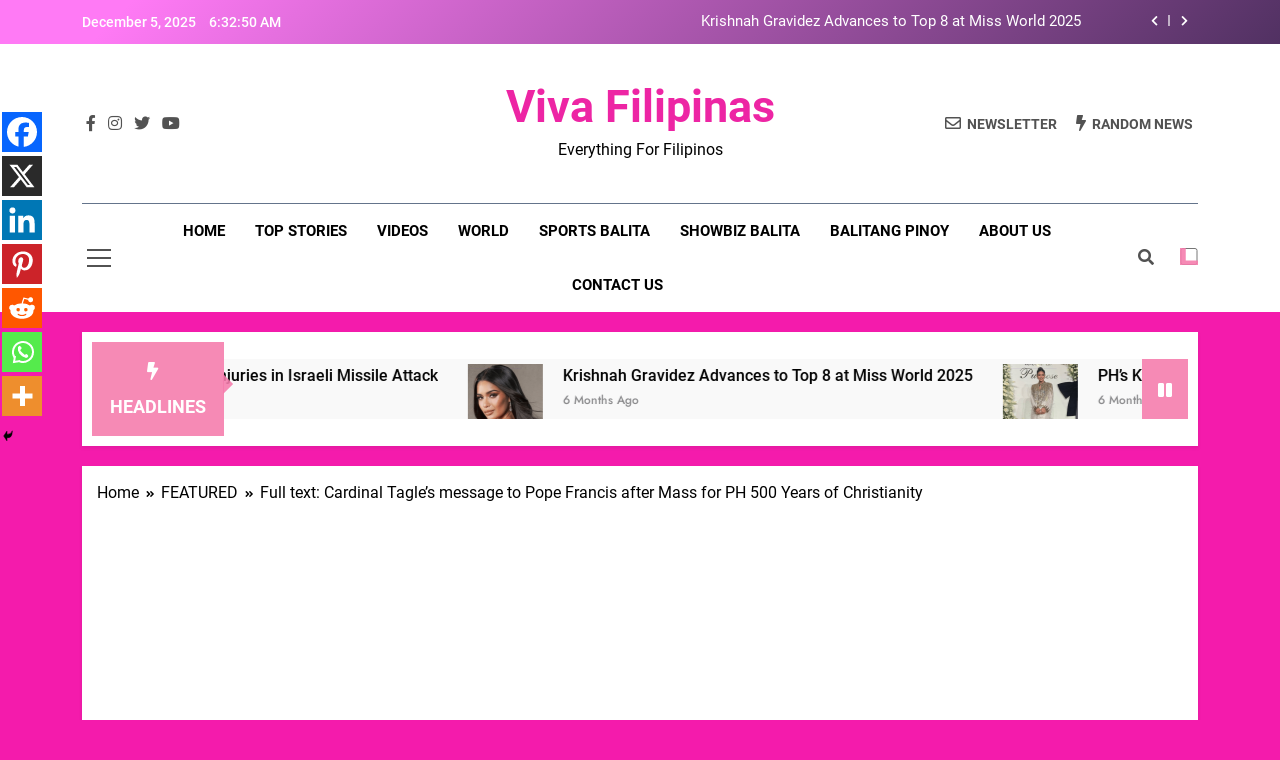

--- FILE ---
content_type: text/html; charset=utf-8
request_url: https://www.google.com/recaptcha/api2/aframe
body_size: 251
content:
<!DOCTYPE HTML><html><head><meta http-equiv="content-type" content="text/html; charset=UTF-8"></head><body><script nonce="IZrSbE8BiyXiHJhRKAX8GA">/** Anti-fraud and anti-abuse applications only. See google.com/recaptcha */ try{var clients={'sodar':'https://pagead2.googlesyndication.com/pagead/sodar?'};window.addEventListener("message",function(a){try{if(a.source===window.parent){var b=JSON.parse(a.data);var c=clients[b['id']];if(c){var d=document.createElement('img');d.src=c+b['params']+'&rc='+(localStorage.getItem("rc::a")?sessionStorage.getItem("rc::b"):"");window.document.body.appendChild(d);sessionStorage.setItem("rc::e",parseInt(sessionStorage.getItem("rc::e")||0)+1);localStorage.setItem("rc::h",'1764916369119');}}}catch(b){}});window.parent.postMessage("_grecaptcha_ready", "*");}catch(b){}</script></body></html>